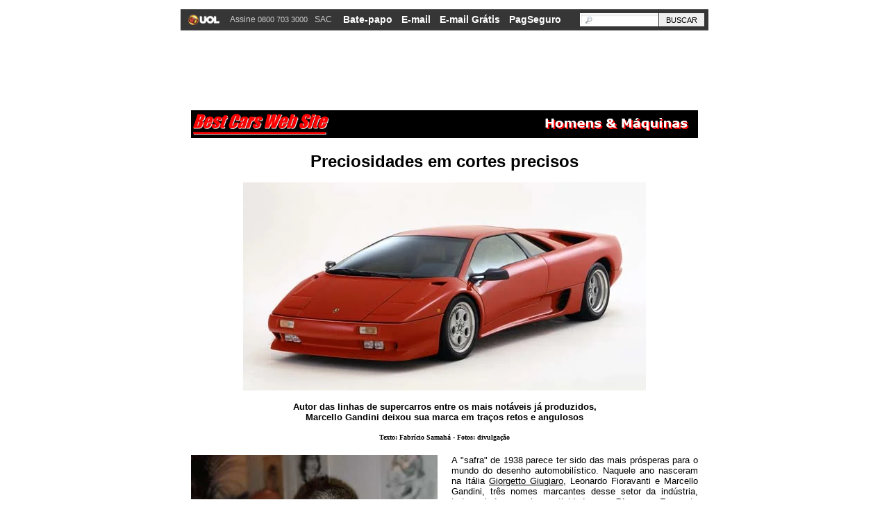

--- FILE ---
content_type: text/html
request_url: https://www.autolivraria.com.br/hm/314-marcello-gandini-1.htm
body_size: 4831
content:
<html>

<head>
<meta http-equiv="Content-Type"
content="text/html; charset=iso-8859-1">
<meta name="GENERATOR" content="Microsoft FrontPage 6.0">
<title>Best Cars Web Site - Homens &amp; Máquinas - Marcello Gandini </title>
</head>

<script type="text/javascript">
var gaJsHost = (("https:" == document.location.protocol) ? "https://ssl." : "http://www.");
document.write(unescape("%3Cscript src='" + gaJsHost + "google-analytics.com/ga.js' type='text/javascript'%3E%3C/script%3E"));
</script>
<script type="text/javascript">
try {
var pageTracker = _gat._getTracker("UA-9935972-1");
pageTracker._trackPageview();
} catch(err) {}</script>

<body background="../fundo-bcws-2.gif" bgcolor="#FFFFFF"
link="#000000" bgproperties="fixed" vlink="#666666">
<div align="center">
  <center>
  <table border="0" cellpadding="5" cellspacing="0" style="border-collapse: collapse" bordercolor="#111111" width="100%" id="AutoNumber1">
    <tr>
      <td width="100%" align="center"><script type="text/javascript" src="http://jsuol.com/barra/parceiro-800.js?refbusca=bestcars"></script></td>
    </tr>
  </table>
  </center>
</div>
<div align="center">
  <center>

		<div align="center">

		<table border="0" cellpadding="5" width="750" style="border-collapse: collapse" bordercolor="#111111" id="table1" height="100">
			<tr>
				<td align="center">
<script type="text/javascript"><!--
google_ad_client = "ca-pub-1914799802606213";
/* Carros do Passado Superbanner */
google_ad_slot = "6249520471";
google_ad_width = 728;
google_ad_height = 90;
//-->
</script>
<script type="text/javascript"
src="http://pagead2.googlesyndication.com/pagead/show_ads.js">
</script>
</td>
			</tr>
		</table>

  </div>

  <table border="0" cellpadding="10" cellspacing="0" width="750">
    <tr>
      <td align="center">
        <div align="center">
          <table border="0" cellpadding="0" cellspacing="0" width="100%">
            <tr>
              <td bgcolor="#000000"><a href="../bestcars.htm"><font size="2" face="Arial"><img src="../logotipo-200-preto.gif" alt="Best Cars Web Site" border="0" width="200" height="40"></font></a></td>
              <td align="right" bgcolor="#000000">
                <a href="../antigo.htm"><font face="Arial" size="1">
                <img src="../homens.gif" alt="Homens &amp; Máquinas" border="0" width="220" height="20" hspace="5"></font></a></td>
            </tr>
            </table>
        </div>
        </td>
    </tr>
    <tr>
      <td>
        <p align="center"><strong><font face="Verdana, Arial" size="5">
        Preciosidades em cortes precisos</font></strong></p>
        <p align="center">
		<img border="0" src="../carros/homens/gandini-1990-diablo.jpg" width="580" height="300"></p>
        <p align="center"><strong>
		<font face="Verdana, Arial" size="2">
        Autor das linhas de supercarros entre os mais notáveis já produzidos,<br>
        Marcello Gandini deixou sua marca em traços retos e angulosos</font></strong><p align="center"><strong>
		<font size="1" face="Verdana">Texto: Fabrício 
				Samahá - Fotos: divulgação</font></strong></td>
    </tr>
  </table>
  </center>
</div>
<div align="center"><center>

<table border="0" cellpadding="10" cellspacing="0" width="750">
    <tr>
        <td valign="top" width="50%">
		<img border="0" src="../carros/homens/gandini.jpg" width="355" height="332"><p>
        <em><strong><font face="Arial" size="1">Marcello Gandini e, no alto, uma 
		de suas últimas contribuições ao estilo dos automóveis: o Lamborghini 
		Diablo com suas formas intimidadoras</font></strong></em></p>
		<p>
        <img border="0" src="../carros/homens/gandini-1971-miura.jpg" width="355" height="237"></p>
		<p>
        <img border="0" src="../carros/homens/gandini-1967-marzal.jpg" width="355" height="260"></p>
        <p>
        <em><strong><font face="Arial" size="1">Se a autoria do Miura (em 
		amarelo) provoca disputa com Giugiaro, o Marzal para a mesma Lamborghini 
		tem uma clara assinatura de Gandini</font></strong></em><p>
        <img border="0" src="../carros/homens/gandini-1968-carabo.jpg" width="355" height="237"><p>
        <em><strong><font face="Arial" size="1">As portas &quot;tesoura&quot; do Carabo, 
		criação de Marcello, não chegaram a nenhum Alfa de produção, mas 
		ganharam fama em vários Lamborghinis</font></strong></em></td>
        <td valign="top" width="50%">
        <p align="justify"><font size="2" face="Microsoft Sans Serif,Arial">
		A &quot;safra&quot; de 1938 parece ter sido das mais prósperas para o mundo do 
        desenho automobilístico. Naquele ano nasceram na Itália
        <a href="290-giugiaro-1.htm">Giorgetto Giugiaro</a>, Leonardo Fioravanti 
        e Marcello Gandini, três nomes marcantes desse setor da indústria, todos 
        ainda em plena atividade aos 71 anos. Enquanto Giugiaro e Fioravanti 
        abriram os próprios estúdios de estilo &#8212; um em 1974, outro em 1987 &#8212;, 
        Gandini trabalhou para um grande estúdio até passar a se dedicar à 
        carreira independente.<br>
        <br>
        Filho de um maestro, Marcello nasceu em Turim em 26 de agosto daquele 
        ano, apenas 19 dias após Giorgetto. Depois de trabalhar por algum tempo 
        com desenho industrial, criou seu primeiro estudo de automóvel aos 20 
        anos. Em 1963 mostrou seus trabalhos a
        <a href="294-nuccio-bertone-1.htm">Nuccio Bertone</a>, que mantinha 
        desde 1950 um dos mais respeitados estúdios de desenho automobilístico 
        do país, fundado em 1912, mas o então chefe de estilo da empresa &#8212; 
        Giugiaro &#8212; não aprovou sua contratação. Dois anos mais tarde, a saída de 
        Giorgetto para trabalhar na Ghia abriu uma lacuna no estúdio e uma 
        grande oportunidade para Gandini, que logo preencheu a vaga e deu início 
        a uma série de projetos ousados e imponentes.<br>
        <br>
        E começou muito bem pelas linhas sinuosas e elegantes do
        <a href="../cpassado/miura-1.htm">Lamborghini Miura</a>, um dos carros 
        mais velozes da década de 1960 e entre os primeiros automóveis de 
        produção em série com motor central-traseiro. A marca de Sant'Agata 
        Bolognese havia desenvolvido um chassi com trem-de-força, mostrado no 
        Salão de Turim de 1965, e encontrou tal aceitação à ideia que encomendou 
        à Bertone a toque de caixa uma carroceria para vestir a mecânica. O 
        carro ficou pronto dias antes do evento de Genebra de 1966 e, em meio à 
        pressa, ninguém verificou antes se o motor cabia no cofre. Não cabia. O 
        conceito LP400, que daria origem ao Miura no ano seguinte, apareceu no 
        salão com lastros no lugar do motor e ninguém pôde abrir o capô.<br>
        <br>
        É verdade que há certa disputa entre Gandini e Giugiaro pela autoria 
        desse clássico entre os supercarros, sendo possível que o &quot;projetista do 
        século XX&quot; já tivesse esboçado as linhas que seu sucessor teria 
        finalizado. De fato, o Miura não se parece com nenhum outro carro 
        desenhado por Marcello, enquanto revela grandes semelhanças com projetos 
        anteriores de Giorgetto durante sua atuação na Bertone, como os 
        italianos <a href="../ph/114b.htm">De Tomaso Mangusta</a>,
        <a href="../ph2/233b.htm">Iso Grifo</a> e <a href="../ph/101b.htm">
        Maserati Ghibli</a>.<br>
        <br>
        Discussões à parte, Gandini passou a mostrar suas linhas-mestras para a 
        criação de modelos esporte com aquele tido como seu segundo projeto: 
        outro Lamborghini, o conceito Marzal, nunca produzido em série. Ao 
        contrário do Miura, esse era um carro retilíneo, anguloso, com um mínimo 
        de curvas, portas que se erguiam como asas de gaivota e uma grande área envidraçada. Até exagerada, aliás, pois um amplo 
        vidro no teto e seções transparentes na parte inferior das portas 
        deixavam os quatro ocupantes um tanto à mostra, não bastasse a amplidão do 
        para-brisa e das janelas laterais. Como Ferruccio Lamborghini desejava 
        que o Marzal rodasse normalmente, foi até desenvolvido um motor de seis 
        cilindros em linha e 2,0 litros a partir de &quot;meio&quot; V12 do Miura, 
		carro que também lhe cedeu a plataforma.<br>
        <br>
        Se a capacidade de rodar não significou o aval para que o projeto chegasse às ruas, Gandini teve outras oportunidades de aplicar seus traços retos a carros 
        esporte. Em 1968 era apresentado pela Bertone o Alfa Romeo Carabo, com 
        base na mecânica do modelo 33 de competição, com motor V8 
        central-traseiro de 2,0 litros e 233 cv. Compacto (4,18 metros de 
        comprimento) e baixo ao extremo (99 centímetros!), ele usava um 
        para-brisa muito inclinado e saídas de ar no capô dianteiro. Enquanto as 
        formas lembravam as do Marzal, o Carabo (besouro em italiano) 
        inovava pela forma de abertura das portas para cima e para frente, como 
        lâminas de tesoura &#8212; daí a expressão scissor doors pela 
        qual são conhecidas hoje. Esse não foi seu primeiro projeto para a marca 
        de Arese: em 1967 havia sido revelado o cupê <a href="../ph2/262a.htm">
        Montreal</a>, de motor V8 dianteiro, que em três anos passou de conceito à produção 
        em série.<strong> <a href="314-marcello-gandini-2.htm">Continua</a></strong></font></p>
        </td>
    </tr>
    <tr>
        <td valign="top" width="50%">
		<img border="0" src="../carros/homens/gandini-1970-stratos-2.jpg" width="355" height="163"></td>
        <td valign="top" width="50%">
        <font size="2" face="Microsoft Sans Serif,Arial">
		<img border="0" src="../carros/homens/gandini-1970-isolele.jpg" width="355" height="163"></font></td>
    </tr>
    <tr>
        <td valign="top" width="100%" colspan="2"><em><strong>
		<font face="Arial" size="1">No ousado Lancia Stratos Zero o para-brisa é 
		que dava acesso ao interior; o cupê mais conservador Iso Lele (à 
		direita) é outro desenho de Gandini</font></strong></em></td>
    </tr>
</table>
</center></div>
<div align="center"><center>

<table border="0" cellpadding="10" cellspacing="0" width="750">
    <tr>
        <td><div align="center"><center>
			<table border="1"
        cellpadding="3" cellspacing="0" width="100%"
        bgcolor="#FF0000" bordercolor="#FFFFFF">
            <tr>
                <td align="center">
                <font
                color="#FFFFFF" size="2" face="Microsoft Sans Serif,Arial"><strong>
                <a href="314-marcello-gandini-2.htm"><font color="#FFFFFF">Próxima
                parte</font></a></strong></font></td>
            </tr>
        </table>
        </center></div></td>
    </tr>
    <tr>
        <td><p align="center"><a href="../antigo.htm">
        <font color="#000000" size="2" face="Microsoft Sans Serif,Arial"><strong>Carros
          do Passado</strong></font></a><font
        color="#000000" size="2" face="Microsoft Sans Serif,Arial"><strong> - </strong></font><a
        href="../bestcars.htm">
        <font color="#000000" size="2"
        face="Microsoft Sans Serif,Arial"><strong>Página principal</strong></font></a><font
        color="#000000" size="2" face="Microsoft Sans Serif,Arial"><strong> - <a href="../form-opiniao.htm">Escreva-nos</a></strong></font><strong><font face="Microsoft Sans Serif,Arial" size="2"> 
          - </font></strong><b><font face="Microsoft Sans Serif,Arial" size="2">
          <!--LINKWS-LI--><script language='JavaScript' type='text/javascript'>function openLinkIndic() {window.open('http://www.linkws.com/webservices/li/link_indic.jsp?userProductID=228752&url=' + escape(location.href),'Link_Indic','height=335,width=402,scrolling=no');return false}</script><a href="http://www.linkws.com" onclick="return openLinkIndic()" target="_blank">Envie por e-mail</a><!--END-LINKWS-LI--></font></b></p>
        <p align="center"><font size="1" face="Microsoft Sans Serif,Arial">Data 
        de publicação: 3/11/09</font></p>
        <p align="center"><font size="1" face="Microsoft Sans Serif,Arial">© Copyright - Best Cars Web Site - Todos os direitos reservados - <a href="../politica.htm"><u>Política de privacidade</u></a></font></p>
        </td>
    </tr>
</table>
</center></div>
<script language="JavaScript">
function mostra(arq,x,y)
{janela = window.open("","Foto","toolbar=0,location=0,directories=0,status=1,menubar=0,scrollbars=1,resizable=1,copyhistory=0,width="+x+",height="+y);
      janela.document.open();
janela.document.write("<HTML><HEAD>");
janela.document.write("<TITLE>Best Cars Web Site - Autoridade em automóvel</TITLE>");
janela.document.write("</HEAD><BODY BGCOLOR=#ffffff>");
     janela.document.write("<center>");
janela.document.write("<IMG SRC='"+arq+"'>");
janela.document.write("<br>");
janela.document.write("<FORM><INPUT TYPE='button' VALUE='Fechar' " + "onClick='window.close()'></FORM>");
    janela.document.write("</CENTER>");
janela.document.write("</FONT>");
janela.document.write("</body></HTML>");
janela.document.close();
}
</script>
<script language="JavaScript1.2">
function disableselect(e){return false}
function reEnable(){return true}
document.onselectstart=new Function ("return false")
if (window.sidebar){document.onmousedown=disableselect
document.onclick=reEnable}
<!--var message="";
////
function clickIE() {if (document.all) {(message);return false;}}
function clickNS(e) {if (document.layers||(document.getElementById&&!document.all)) {
if (e.which==2||e.which==3) {(message);return false;}}}
if (document.layers) 
{document.captureEvents(Event.MOUSEDOWN);document.onmousedown=clickNS;}
else{document.onmouseup=clickNS;document.oncontextmenu=clickIE;}
document.oncontextmenu=new Function("return false")// --> 
</script>
  <table border="0" cellpadding="5" cellspacing="0" style="border-collapse: collapse" bordercolor="#111111" width="100%" id="AutoNumber2">
    <tr>
      <td width="100%" align="center"><script type="text/javascript" src="http://jsuol.com/barra/parceiro-800.js?refbusca=bestcars"></script></td>
    </tr>
  </table>
  <!-- SiteCatalyst code version: H.19.3. Copyright 1997-2009 Omniture, Inc. More info available at http://www.omniture.com -->
<script language="JavaScript" type="text/javascript" src="http://me.jsuol.com/omtr/bestcars.js"></script>
<script language="JavaScript" type="text/javascript"><!--
/************* DO NOT ALTER ANYTHING BELOW THIS LINE ! **************/
var s_code=uol_sc.t();if(s_code)document.write(s_code)//--></script>
<!-- End SiteCatalyst code version: H.19.3. -->
</body>
</html>

--- FILE ---
content_type: text/html; charset=utf-8
request_url: https://www.google.com/recaptcha/api2/aframe
body_size: 267
content:
<!DOCTYPE HTML><html><head><meta http-equiv="content-type" content="text/html; charset=UTF-8"></head><body><script nonce="I9yiZL8kHSjbulKgPFiuMA">/** Anti-fraud and anti-abuse applications only. See google.com/recaptcha */ try{var clients={'sodar':'https://pagead2.googlesyndication.com/pagead/sodar?'};window.addEventListener("message",function(a){try{if(a.source===window.parent){var b=JSON.parse(a.data);var c=clients[b['id']];if(c){var d=document.createElement('img');d.src=c+b['params']+'&rc='+(localStorage.getItem("rc::a")?sessionStorage.getItem("rc::b"):"");window.document.body.appendChild(d);sessionStorage.setItem("rc::e",parseInt(sessionStorage.getItem("rc::e")||0)+1);localStorage.setItem("rc::h",'1769841713151');}}}catch(b){}});window.parent.postMessage("_grecaptcha_ready", "*");}catch(b){}</script></body></html>

--- FILE ---
content_type: application/javascript; charset=UTF-8
request_url: https://jsuol.com/barra/parceiro-800.js?refbusca=bestcars
body_size: 1984
content:
var hidebp=false,elem=document.getElementById("jsBarraUOLParceiro");if(elem!=null){srcBarraUOL=elem.src.indexOf("hidebp=true");if(srcBarraUOL>-1){hidebp=true;}}barraUol={c:"",init:function(){if("slotcarbrasil.com.br"==location.hostname){throw Error("invalid hostname");}this.css();this.getParseJSURL(document.getElementsByTagName("script")[document.getElementsByTagName("script").length-1].src,"_JS",this);this.UolBarRefBusca=typeof(this._REQUEST_JS["refbusca"])!="undefined"?this._REQUEST_JS["refbusca"]:"";this.config.full=typeof(this._REQUEST_JS["full"])!="undefined"?this._REQUEST_JS["full"]:false;},getParseJSURL:function(src,v,esc){var obj=window;if(v){if(esc){obj=esc["_REQUEST"+v]=[];}else{obj=window["_REQUEST"+v]=[];}}src.replace(/([^=&?]+)=([^&]+)/g,function(match,key,value,a){obj[key]=unescape(value).replace(/\+/g,"%20").replace(/</g,"&lt;").replace(/>/g,"&gt;");});},css:function(){document.write("<style>"+".barrauol-bg {background:#363636!important;border-top:1px solid #5c5c5c;border-bottom:1px solid #5c5c5c;height:29px}"+"#barrauol2011.buol2011 {width:760px!important;clear:both;height:29px;background:#363636!important}"+"#barrauol2011.buol2011 ul li {float:left;display:inline-block;height:29px;text-align:left!important}"+"#barrauol2011.buol2011 ul,#barrauol2011.buol2011 ul li,#barrauol2011.buol2011 form{margin:0;padding:0;background-color:transparent!important;width:auto!important}"+"#barrauol2011.buol2011 ul li a{color:#fff!important;text-decoration:none;padding:0!important;}"+"#barrauol2011.buol2011 ul li a:hover{text-decoration:underline!important;background-color:transparent!important;color:#fff!important;}"+"#barrauol2011.buol2011 ul li.logouol img{margin:7px 12px 0 8px!important}"+"#barrauol2011.buol2011 ul li.suporte a{font:12px/29px Arial!important;color:#ccc!important;display:block}"+"#barrauol2011.buol2011 ul li.suporte a span{font:11px/29px Arial!important;color:#ccc!important}"+"#barrauol2011.buol2011 ul li.assine{margin-right:10px!important;width:115px}"+"#barrauol2011.buol2011 ul li.sac{margin-right:10px!important}"+"#barrauol2011.buol2011 ul li.barracanal{margin-right:1px!important;padding:0!important}"+"#barrauol2011.buol2011 ul li.barracanal a{font:bold 14px/28px Arial!important;display:block;padding:0 6px 1px!important}"+"#barrauol2011.buol2011 ul li.barracanal a:hover{color:#363636!important;background-color:#fff!important;text-decoration:none!important;}"+"#barrauol2011.buol2011 ul li.barracanal.last{margin-right:0!important}"+"#barrauol2011.buol2011 ul li.busca{margin-right:6px!important;float:right}"+"#barrauol2011.buol2011 ul li.busca form{display:block!important;margin-top:5px!important}"+"#barrauol2011.buol2011 ul li.busca span{float:left;margin-left:1px}"+"#barrauol2011.buol2011 input{font:11px Arial!important;border:none;vertical-align:top;margin:0!important}"+'#barrauol2011.buol2011 input.it{background:url("http://img.uol.com.br/b/buol-search.gif") no-repeat scroll 0 0 #fff;padding:0 0 0 23px!important;width:113px;height:19px}'+"#barrauol2011.buol2011 input.tb{width:65px;height:19px;padding:0!important;color:#000!important;cursor:pointer!important}"+"/* remove plugin do skype na barra */"+"#barrauol2011.buol2011 .assine span { display:inline !important; }"+"#barrauol2011.buol2011 .assine SPAN.skype_pnh_container, #barrauol2011.buol2011  .assine SPAN.skype_pnh_container * { display:none !important; }"+"</style>");},li:function(n,c,l){return"<li"+(c?' class="'+c+'"':"")+">"+'<a href="'+this.c+l+'">'+n+"</a></li>";},config:{full:false,canais:[{label:"Bate-papo",classname:"bate-papo",url:"http://batepapo.uol.com.br/"},{label:"E-mail",classname:"e-mail",url:"http://email.uol.com.br/"},{label:"E-mail Gr&aacute;tis",classname:"e-mailgratis",url:"http://www.bol.uol.com.br/"},{label:"PagSeguro",classname:"pagseguro",url:"https://pagseguro.uol.com.br/"}]},barra:function(){var c=this.c;var h="";var fl=this.config.full;h+=(fl)?'<div class="barrauol-bg full">':"";h+='<div id="barrauol2011" class="buol2011'+(fl?"":" barrauol-bg")+'">'+"<ul>"+'<li class="logouol"><a href="'+c+'http://www.uol.com.br/" target="_top" title="UOL - O melhor conte&uacute;do"><img src="http://imguol.com/c/_layout/v1/_geral/icones/logo-uol2.gif" border="0" width="51" height="15" alt="UOL - O melhor conte&uacute;do" title="UOL - O melhor conte&uacute;do" /></a></li>'+'<li class="suporte assine"><a href="'+c+'http://clicklogger.rm.uol.com.br/?prd=1&grp=src:10;creative:barrauol&msr=Cliques%20de%20Origem:1&oper=11&redir=http://assine.uol.com.br/index.htm?eos=yes&promo=117570810&sg=300016192&sa=UOL-barra-assine&promochild=PROMOCOMBIAVSS" target="_top">Assine <span>0800 703 3000</span></a></li>'+'<li class="suporte sac"><a href="'+c+'https://sac.uol.com.br/">SAC</a></li>';var j=hidebp?"1":"0";for(j;j<this.config.canais.length;j++){h+=this.li(this.config.canais[j].label,"barracanal buol_"+this.config.canais[j].classname,this.config.canais[j].url);}h+='<li class="busca"><form onsubmit="buscaClick()" name="formbbuol" method="get" action="http://busca.uol.com.br/www/index.html"><input type="hidden" value="on" name="ad"><input type="hidden" value="'+this.UolBarRefBusca+'" name="ref"><input type="hidden" name="origem" value="barrauol"><span><input type="text" class="it" name="q"></span><span><input type="submit" value="BUSCAR" class="tb"></span></form></li>';h+="</ul>"+'</div><div style="clear: left;"></div>';h+=(fl)?"</div>":"";return h;}};writeUolBar=writeUOLBar=barraUol.write=function(){document.write(barraUol.barra());if(typeof setBTcollectUOL=="undefined"&&"http:"==document.location.protocol){setBTcollectUOL={};var BTsite="par";var BThead=document.getElementsByTagName("head")[0];var BTscript=document.createElement("script");BTscript.type="text/javascript";BTscript.src="http://jsuol.com.br/p/dart/bt-px.js";BThead.appendChild(BTscript);}};barraUol.init();writeUolBar();